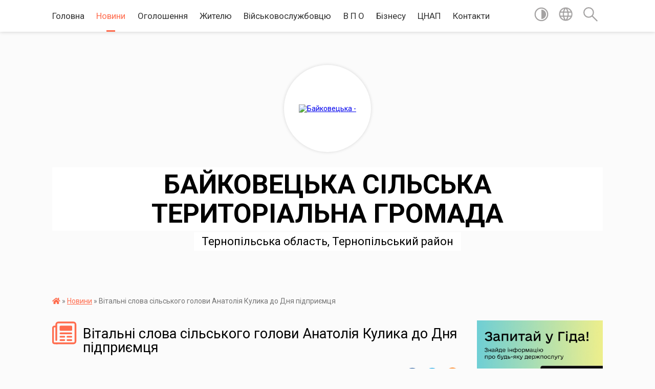

--- FILE ---
content_type: text/html; charset=UTF-8
request_url: https://bsr1653.gov.ua/news/1599329869/
body_size: 13153
content:
<!DOCTYPE html>
<html lang="uk">
<head>
	<!--[if IE]><meta http-equiv="X-UA-Compatible" content="IE=edge"><![endif]-->
	<meta charset="utf-8">
	<meta name="viewport" content="width=device-width, initial-scale=1">
	<!--[if IE]><script>
		document.createElement('header');
		document.createElement('nav');
		document.createElement('main');
		document.createElement('section');
		document.createElement('article');
		document.createElement('aside');
		document.createElement('footer');
		document.createElement('figure');
		document.createElement('figcaption');
	</script><![endif]-->
	<title>Вітальні слова сільського голови Анатолія Кулика до Дня підприємця | БАЙКОВЕЦЬКА  СІЛЬСЬКА ТЕРИТОРІАЛЬНА ГРОМАДА</title>
	<meta name="description" content=". . Шановні підприємці! 6 вересня &amp;ndash; Ваше свято! Мабуть, буде неправильно називати це свято професійним, адже Ви &amp;ndash; представники різних професій. Але усіх Вас об&amp;rsquo;єднує одне: майстерність своїх рук, свою творчість і свою мудр">
	<meta name="keywords" content="Вітальні, слова, сільського, голови, Анатолія, Кулика, до, Дня, підприємця, |, БАЙКОВЕЦЬКА, , СІЛЬСЬКА, ТЕРИТОРІАЛЬНА, ГРОМАДА">

	
		<meta property="og:image" content="https://rada.info/upload/users_files/04394846/e8e6e56e2b79bc673da1ddbe2b4f1dca.jpg">
	<meta property="og:image:width" content="1181">
	<meta property="og:image:height" content="789">
			<meta property="og:title" content="Вітальні слова сільського голови Анатолія Кулика до Дня підприємця">
				<meta property="og:type" content="article">
	<meta property="og:url" content="https://bsr1653.gov.ua/news/1599329869/">
		
		<link rel="apple-touch-icon" sizes="57x57" href="https://gromada.org.ua/apple-icon-57x57.png">
	<link rel="apple-touch-icon" sizes="60x60" href="https://gromada.org.ua/apple-icon-60x60.png">
	<link rel="apple-touch-icon" sizes="72x72" href="https://gromada.org.ua/apple-icon-72x72.png">
	<link rel="apple-touch-icon" sizes="76x76" href="https://gromada.org.ua/apple-icon-76x76.png">
	<link rel="apple-touch-icon" sizes="114x114" href="https://gromada.org.ua/apple-icon-114x114.png">
	<link rel="apple-touch-icon" sizes="120x120" href="https://gromada.org.ua/apple-icon-120x120.png">
	<link rel="apple-touch-icon" sizes="144x144" href="https://gromada.org.ua/apple-icon-144x144.png">
	<link rel="apple-touch-icon" sizes="152x152" href="https://gromada.org.ua/apple-icon-152x152.png">
	<link rel="apple-touch-icon" sizes="180x180" href="https://gromada.org.ua/apple-icon-180x180.png">
	<link rel="icon" type="image/png" sizes="192x192"  href="https://gromada.org.ua/android-icon-192x192.png">
	<link rel="icon" type="image/png" sizes="32x32" href="https://gromada.org.ua/favicon-32x32.png">
	<link rel="icon" type="image/png" sizes="96x96" href="https://gromada.org.ua/favicon-96x96.png">
	<link rel="icon" type="image/png" sizes="16x16" href="https://gromada.org.ua/favicon-16x16.png">
	<link rel="manifest" href="https://gromada.org.ua/manifest.json">
	<meta name="msapplication-TileColor" content="#ffffff">
	<meta name="msapplication-TileImage" content="https://gromada.org.ua/ms-icon-144x144.png">
	<meta name="theme-color" content="#ffffff">
	
	
		<meta name="robots" content="">
	
	<link href="https://fonts.googleapis.com/css?family=Merriweather:400i,700|Roboto:400,400i,700,700i&amp;subset=cyrillic-ext" rel="stylesheet">

    <link rel="preload" href="https://cdnjs.cloudflare.com/ajax/libs/font-awesome/5.9.0/css/all.min.css" as="style">
	<link rel="stylesheet" href="https://cdnjs.cloudflare.com/ajax/libs/font-awesome/5.9.0/css/all.min.css" integrity="sha512-q3eWabyZPc1XTCmF+8/LuE1ozpg5xxn7iO89yfSOd5/oKvyqLngoNGsx8jq92Y8eXJ/IRxQbEC+FGSYxtk2oiw==" crossorigin="anonymous" referrerpolicy="no-referrer" />
    
	<link rel="preload" href="//gromada.org.ua/themes/mac/css/styles_vip.css?v=2.32" as="style">
	<link rel="stylesheet" href="//gromada.org.ua/themes/mac/css/styles_vip.css?v=2.32">
	<link rel="stylesheet" href="//gromada.org.ua/themes/mac/css/267/theme_vip.css?v=1769670592">
	
		<!--[if lt IE 9]>
	<script src="https://oss.maxcdn.com/html5shiv/3.7.2/html5shiv.min.js"></script>
	<script src="https://oss.maxcdn.com/respond/1.4.2/respond.min.js"></script>
	<![endif]-->
	<!--[if gte IE 9]>
	<style type="text/css">
		.gradient { filter: none; }
	</style>
	<![endif]-->

</head>
<body class=" right">

	<a href="#top_menu" class="skip-link link" aria-label="Перейти до головного меню (Alt+1)" accesskey="1">Перейти до головного меню (Alt+1)</a>
	<a href="#left_menu" class="skip-link link" aria-label="Перейти до бічного меню (Alt+2)" accesskey="2">Перейти до бічного меню (Alt+2)</a>
    <a href="#main_content" class="skip-link link" aria-label="Перейти до головного вмісту (Alt+3)" accesskey="3">Перейти до текстового вмісту (Alt+3)</a>




	
	<section class="top_nav">
		<div class="wrap">
			<div class="row">
				<div class="grid-80">
					<nav class="main_menu" id="top_menu">
						<ul>
														<li class="">
								<a href="https://bsr1653.gov.ua/main/">Головна</a>
																							</li>
														<li class="active">
								<a href="https://bsr1653.gov.ua/news/">Новини</a>
																							</li>
														<li class="">
								<a href="https://bsr1653.gov.ua/more_news/">Оголошення</a>
																							</li>
														<li class="">
								<a href="https://bsr1653.gov.ua/zhitelju-09-46-03-13-11-2017/">Жителю</a>
																							</li>
														<li class="">
								<a href="https://bsr1653.gov.ua/vijskovosluzhbovcju-08-59-12-06-03-2024/">Військовослужбовцю</a>
																							</li>
														<li class="">
								<a href="https://bsr1653.gov.ua/vimusheno-peremischenim-osobam-15-38-56-02-03-2022/">В П О</a>
																							</li>
														<li class="">
								<a href="https://bsr1653.gov.ua/dlya-biznesu-14-32-39-13-01-2020/">Бізнесу</a>
																							</li>
														<li class=" has-sub">
								<a href="https://bsr1653.gov.ua/cnap-08-52-32-11-10-2019/">ЦНАП</a>
																<button onclick="return show_next_level(this);" aria-label="Показати підменю"></button>
																								<ul>
																		<li>
										<a href="https://bsr1653.gov.ua/poslugi-za-kategoriyami-12-18-49-01-11-2019/">ПОСЛУГИ ЗА КАТЕГОРІЯМИ</a>
																													</li>
																		<li>
										<a href="https://bsr1653.gov.ua/kontakti-ta-grafik-roboti-12-20-29-01-11-2019/">КОНТАКТИ ТА ГРАФІК РОБОТИ</a>
																													</li>
																		<li>
										<a href="https://bsr1653.gov.ua/dokumenti-12-20-51-01-11-2019/">ДОКУМЕНТИ</a>
																													</li>
																		<li>
										<a href="https://bsr1653.gov.ua/rekviziti-dlya-splati-10-59-46-28-02-2020/">РЕКВІЗИТИ СПЛАТИ</a>
																													</li>
																										</ul>
															</li>
														<li class=" has-sub">
								<a href="https://bsr1653.gov.ua/feedback/">Контакти</a>
																<button onclick="return show_next_level(this);" aria-label="Показати підменю"></button>
																								<ul>
																		<li>
										<a href="https://bsr1653.gov.ua/structure/">Картка громади</a>
																													</li>
																		<li>
										<a href="https://bsr1653.gov.ua/zvorotnij-zvyazok-14-30-18-21-01-2020/">Зворотній зв'язок</a>
																													</li>
																										</ul>
															</li>
													</ul>
					</nav>
					&nbsp;
					<button class="menu-button" id="open-button"><i class="fas fa-bars"></i> Меню сайту</button>
				</div>
				<div class="grid-20">
					<nav class="special_menu">
						<ul>
															<li class="alt_link"><a href="#" title="Версія для людей з вадами зору" onclick="return set_special('efd99eb18d855b550876d39e27847f6e65c4c950');"><img class="svg ico" src="//gromada.org.ua/themes/mac/img/ico/contrast_ico.svg"></a></li>
								<li class="translate_link"><a href="#" class="show_translate" title="Відкрити перекладач"><img class="svg ico" src="//gromada.org.ua/themes/mac/img/ico/world_ico.svg"></a></li>
								<li><a href="#" class="show_search" title="Відкрити поле для пошуку"><img class="svg ico" src="//gromada.org.ua/themes/mac/img/ico/search_ico.svg"></a></li>
													</ul>
					</nav>
					<form action="https://bsr1653.gov.ua/search/" class="search_form">
						<input type="text" name="q" value="" placeholder="Пошук..." aria-label="Введіть пошукову фразу" required>
						<button type="submit" name="search" value="y" aria-label="Здійснити пошук"><i class="fa fa-search"></i></button>
					</form>
					<div class="translate_block">
						<div id="google_translate_element"></div>
					</div>
				</div>
				<div class="clearfix"></div>
			</div>
		</div>
	</section>

	<header>
		<div class="wrap">
			<div class="logo">
				<a href="https://bsr1653.gov.ua/" id="logo" class="form_2">
					<img src="https://rada.info/upload/users_files/04394846/gerb/iC.png" alt="Байковецька - ">
				</a>
			</div>
			<div class="title">
				<div class="slogan_1">БАЙКОВЕЦЬКА  СІЛЬСЬКА ТЕРИТОРІАЛЬНА ГРОМАДА</div><br>
				<div class="slogan_2">Тернопільська область, Тернопільський район</div>
			</div>
		</div>
	</header>

	<div class="wrap">
				
		<section class="bread_crumbs">
		<div xmlns:v="http://rdf.data-vocabulary.org/#"><a href="https://bsr1653.gov.ua/" title="Головна сторінка"><i class="fas fa-home"></i></a> &raquo; <a href="https://bsr1653.gov.ua/news/" aria-current="page">Новини</a>  &raquo; <span>Вітальні слова сільського голови Анатолія Кулика до Дня підприємця</span></div>
	</section>
	
	<section class="center_block">
		<div class="row">
			<div class="grid-25 fr">
				<aside>
				
										<div class="diia_guide">
						<a href="https://guide.diia.gov.ua/" rel="nofollow" target="_blank"><img src="https://gromada.org.ua/upload/diia_guide.jpg" alt="Гуд державних послуг - банер"></a>
					</div>
									
					<div class="sidebar_title" id="left_menu">
						<img class="svg ico" src="//gromada.org.ua/themes/mac/img/ico/navigation_ico.svg"> Навігація
					</div>
					
					<nav class="sidebar_menu">
						<ul>
														<li class=" has-sub">
								<a href="https://bsr1653.gov.ua/obednana-gromada-10-07-18-23-09-2016/">Об'єднана громада</a>
																<button onclick="return show_next_level(this);" aria-label="Показати підменю"></button>
																								<ul>
																		<li class="">
										<a href="https://bsr1653.gov.ua/silskij-golova-11-12-40-06-04-2016/">Керівництво</a>
																													</li>
																		<li class="">
										<a href="https://bsr1653.gov.ua/vikonavchij-komitet-11-15-07-06-04-2016/">Виконавчий комітет</a>
																													</li>
																		<li class="">
										<a href="https://bsr1653.gov.ua/deputatskij-korpus-10-55-29-08-06-2017/">Депутатський корпус</a>
																													</li>
																		<li class="">
										<a href="https://bsr1653.gov.ua/doradchi-organi-radi-16-09-33-25-10-2023/">Дорадчі органи ради</a>
																													</li>
																		<li class="">
										<a href="https://bsr1653.gov.ua/strategichni-ta-programni-dokumenti-09-56-54-27-03-2023/">Програмні документи</a>
																													</li>
																		<li class=" has-sub">
										<a href="https://bsr1653.gov.ua/pasport-gromadi-11-12-16-06-04-2016/">Паспорт громади</a>
																				<button onclick="return show_next_level(this);" aria-label="Показати підменю"></button>
																														<ul>
																						<li><a href="https://bsr1653.gov.ua/vibachte-storinka-timchasovo-ne-pracjue-11-35-22-17-05-2023/">Вибачте сторінка тимчасово не працює</a></li>
																																</ul>
																			</li>
																		<li class="">
										<a href="https://bsr1653.gov.ua/struktura-silskoi-radi-16-49-02-19-03-2019/">Структура сільської ради</a>
																													</li>
																		<li class="">
										<a href="https://bsr1653.gov.ua/oficijna-simvolika-12-12-41-29-03-2023/">Офіційна символіка</a>
																													</li>
																		<li class="">
										<a href="https://bsr1653.gov.ua/sela-gromadi-15-28-18-19-02-2024/">Села громади</a>
																													</li>
																		<li class="">
										<a href="https://bsr1653.gov.ua/prirodni-ta-istorichni-pam’yatki-08-46-31-03-01-2024/">Природні та історичні пам’ятки</a>
																													</li>
																		<li class="">
										<a href="https://bsr1653.gov.ua/nashi-partneri-11-13-51-20-08-2020/">Наші партнери</a>
																													</li>
																										</ul>
															</li>
														<li class=" has-sub">
								<a href="javascript:;">Бюджет</a>
																<button onclick="return show_next_level(this);" aria-label="Показати підменю"></button>
																								<ul>
																		<li class="">
										<a href="https://bsr1653.gov.ua/bjudzhet-15-40-21-01-03-2017/">Бюджет ОТГ</a>
																													</li>
																		<li class="">
										<a href="https://bsr1653.gov.ua/bjudzhet-dlya-gromadyan-12-19-55-10-10-2018/">Бюджет для громадян</a>
																													</li>
																		<li class="">
										<a href="https://bsr1653.gov.ua/gromadskij-bjudzhet-12-19-29-10-10-2018/">Громадський бюджет</a>
																													</li>
																		<li class="">
										<a href="https://bsr1653.gov.ua/derzhavni-zakupivli-11-26-02-01-02-2019/">Державні закупівлі</a>
																													</li>
																		<li class="">
										<a href="https://bsr1653.gov.ua/publichni-zakupivli-12-00-01-03-03-2023/">Публічні закупівлі</a>
																													</li>
																		<li class="">
										<a href="https://bsr1653.gov.ua/eservisi-16-30-47-20-03-2019/">Е-СЕРВІСИ</a>
																													</li>
																		<li class="">
										<a href="https://bsr1653.gov.ua/perelik-golovnih-rozporyadnikiv-16-38-36-16-07-2021/">ПЕРЕЛІК РОЗПОРЯДНИКІВ МІСЦЕВОГО БЮДЖЕТУ</a>
																													</li>
																		<li class="">
										<a href="https://bsr1653.gov.ua/publichni-investicii-08-48-50-19-12-2025/">Публічні інвестиції</a>
																													</li>
																										</ul>
															</li>
														<li class="">
								<a href="https://bsr1653.gov.ua/docs/">Документи</a>
																							</li>
														<li class=" has-sub">
								<a href="javascript:;">Довідник</a>
																<button onclick="return show_next_level(this);" aria-label="Показати підменю"></button>
																								<ul>
																		<li class=" has-sub">
										<a href="javascript:;">Виконавчі органи</a>
																				<button onclick="return show_next_level(this);" aria-label="Показати підменю"></button>
																														<ul>
																						<li><a href="https://bsr1653.gov.ua/viddil-buhgalterskogo-obliku-i-zvitnosti-10-12-10-23-04-2024/">Відділ бухгалтерського обліку і звітності</a></li>
																						<li><a href="https://bsr1653.gov.ua/viddil-zagalnoinformacijnogo-zabezpechennya-09-58-46-23-04-2024/">Відділ загально-інформаційного забезпечення</a></li>
																						<li><a href="https://bsr1653.gov.ua/viddil-zemelnih-vidnosin-10-04-34-23-04-2024/">Відділ земельних відносин</a></li>
																						<li><a href="https://bsr1653.gov.ua/viddil-kulturi-molodi-ta-sportu-10-10-49-23-04-2024/">Відділ культури, молоді та спорту</a></li>
																						<li><a href="https://bsr1653.gov.ua/viddil-vedennya-vijskovogo-obliku-ta-z-pitan-civilnogo-zahistu-10-09-56-23-04-2024/">Відділ ведення військового обліку  та з питань цивільного захисту</a></li>
																						<li><a href="https://bsr1653.gov.ua/viddil-juridichnoi-ta-kadrovoi-roboti-10-09-17-23-04-2024/">Відділ юридичної та кадрової роботи</a></li>
																						<li><a href="https://bsr1653.gov.ua/viddil-mistobuduvannya-ta-arhitekturi-10-00-40-23-04-2024/">Відділ містобудування та архітектури</a></li>
																						<li><a href="https://bsr1653.gov.ua/viddil-kapitalnogo-budivnictva-ta-zhitlovokomunalnogo-gospodarstva-16-07-14-04-01-2024/">Відділ житлово-комунального господарства, танспорту та будівництва</a></li>
																						<li><a href="https://bsr1653.gov.ua/cnap-11-21-53-23-04-2024/">Центр надання адміністративних послуг</a></li>
																						<li><a href="https://bsr1653.gov.ua/viddil-derzhavnoi-reestracii-16-05-39-04-01-2024/">Відділ державної реєстрації</a></li>
																						<li><a href="https://bsr1653.gov.ua/sektor-socialnogo-zahistu-naselennya-15-07-50-04-01-2024/">Відділ соціального захисту населення та ветеранської політики</a></li>
																						<li><a href="https://bsr1653.gov.ua/viddil-ekonomichnogo-rozvitku-ta-investicij-16-31-41-04-01-2024/">Сектор економічного розвитку та інвестицій</a></li>
																						<li><a href="https://bsr1653.gov.ua/finansovij-viddil-09-57-41-23-04-2024/">Фінансовий відділ</a></li>
																						<li><a href="https://bsr1653.gov.ua/viddil-osviti-12-16-50-04-01-2024/">Відділ освіти</a></li>
																						<li><a href="https://bsr1653.gov.ua/sluzhba-u-spravah-ditej-14-54-01-04-01-2024/">Служба у справах дітей</a></li>
																						<li><a href="https://bsr1653.gov.ua/sektor-promocii-12-02-26-30-09-2024/">Сектор промоції</a></li>
																																</ul>
																			</li>
																		<li class="">
										<a href="https://bsr1653.gov.ua/komunalni-pidpriemstva-11-19-42-06-04-2016/">Комунальне підприємство «Байковецьке»</a>
																													</li>
																		<li class="">
										<a href="https://bsr1653.gov.ua/knp-centr-pervinnoi-medikosanitarnoi-dopomogi-12-10-12-28-02-2024/">КНП «Центр первинної медико-санітарної допомоги»</a>
																													</li>
																		<li class=" has-sub">
										<a href="https://bsr1653.gov.ua/centr-socialnih-sluzhb-dlya-sim’i-ditej-ta-molodi-bajkoveckoi-silskoi-radi-11-29-41-06-04-2016/">Центр надання соціальних послуг</a>
																				<button onclick="return show_next_level(this);" aria-label="Показати підменю"></button>
																														<ul>
																						<li><a href="https://bsr1653.gov.ua/zvitnist-09-46-33-17-01-2017/">Звітність</a></li>
																																</ul>
																			</li>
																		<li class=" has-sub">
										<a href="https://bsr1653.gov.ua/viddil-osviti-15-13-55-19-09-2016/">Освітні заклади</a>
																				<button onclick="return show_next_level(this);" aria-label="Показати підменю"></button>
																														<ul>
																						<li><a href="https://bsr1653.gov.ua/publichni-zakupivli-15-15-42-09-03-2021/">Публічні закупівлі</a></li>
																						<li><a href="https://bsr1653.gov.ua/ochischennya-vladi-10-55-53-13-01-2021/">Очищення влади</a></li>
																																</ul>
																			</li>
																		<li class="">
										<a href="https://bsr1653.gov.ua/zakladi-kulturi-10-22-39-29-02-2024/">Заклади культури</a>
																													</li>
																		<li class="">
										<a href="https://bsr1653.gov.ua/biblioteki-08-48-44-29-02-2024/">Бібліотеки</a>
																													</li>
																										</ul>
															</li>
														<li class=" has-sub">
								<a href="javascript:;">Адресний реєстр та містобудівні умови й обмеження</a>
																<button onclick="return show_next_level(this);" aria-label="Показати підменю"></button>
																								<ul>
																		<li class="">
										<a href="https://bsr1653.gov.ua/informaciya-timchasovo-nedostupna-16-43-27-19-05-2022/">Інформація тимчасово недоступна</a>
																													</li>
																										</ul>
															</li>
														<li class="">
								<a href="https://bsr1653.gov.ua/obekti-komunalnoi-vlasnosti-14-58-42-09-11-2022/">Об'єкти комунальної власності</a>
																							</li>
														<li class=" has-sub">
								<a href="javascript:;">Регуляторна політика</a>
																<button onclick="return show_next_level(this);" aria-label="Показати підменю"></button>
																								<ul>
																		<li class="">
										<a href="https://bsr1653.gov.ua/zvit-silskogo-golovi-schodo-zdijsnennya-derzhavnoi-regulyatornoi-politiki-vikonavchimi-organami-bajkoveckoi-silskoi-radi-16-09-59-09-04-2019/">Звіт сільського голови  щодо здійснення державної регуляторної політики  виконавчими органами Байковецької сільської ради</a>
																													</li>
																		<li class="">
										<a href="https://bsr1653.gov.ua/zviti-ta-vidstezhuvannya-13-58-51-15-02-2017/">Звіти та відстеження результативності регуляторних актів</a>
																													</li>
																		<li class="">
										<a href="https://bsr1653.gov.ua/regulyatorni-akti-11-30-20-06-04-2016/">Реєстр діючих регуляторних актів</a>
																													</li>
																		<li class="">
										<a href="https://bsr1653.gov.ua/analiz-regulyatornogo-vplivu-11-30-37-06-04-2016/">Аналіз регуляторного впливу</a>
																													</li>
																		<li class="">
										<a href="https://bsr1653.gov.ua/povidomlennya-11-30-47-06-04-2016/">Повідомлення про оприлюднення проекту регуляторного акта</a>
																													</li>
																		<li class="">
										<a href="https://bsr1653.gov.ua/zrazki-dokumentiv-15-48-48-21-08-2017/">Зразки документів</a>
																													</li>
																		<li class="">
										<a href="https://bsr1653.gov.ua/plan-diyalnosti-z-pidgotovki-proektiv-regulyatornih-aktiv-15-19-17-04-12-2017/">План діяльності з підготовки  проектів регуляторних  актів</a>
																													</li>
																										</ul>
															</li>
														<li class=" has-sub">
								<a href="https://bsr1653.gov.ua/publichna-informaciya-11-31-03-06-04-2016/">Доступ до публічної інформації</a>
																<button onclick="return show_next_level(this);" aria-label="Показати підменю"></button>
																								<ul>
																		<li class="">
										<a href="https://bsr1653.gov.ua/reestr-kolektivnih-dogovoriv-16-34-31-07-10-2020/">РЕЄСТР галузевих (міжгалузевих),  територіальних угод, колективних договорів, змін і доповнень до них</a>
																													</li>
																		<li class="">
										<a href="https://bsr1653.gov.ua/vidkriti-dani-08-25-50-22-07-2019/">Відкриті дані</a>
																													</li>
																										</ul>
															</li>
														<li class=" has-sub">
								<a href="javascript:;">Містобудівна документація</a>
																<button onclick="return show_next_level(this);" aria-label="Показати підменю"></button>
																								<ul>
																		<li class="">
										<a href="https://bsr1653.gov.ua/mistobudivnij-monitoring-17-08-21-16-12-2025/">Містобудівний моніторинг</a>
																													</li>
																		<li class="">
										<a href="https://bsr1653.gov.ua/kompleksnij-plan-prostorovogo-rozvitku-teritorii-bajkoveckoi-silskoi-teritorialnoi-gromadi-15-31-44-25-09-2025/">Комплексний план просторового розвитку території Байковецької сільської територіальної громади</a>
																													</li>
																		<li class=" has-sub">
										<a href="javascript:;">ГРОМАДСЬКІ СЛУХАННЯ</a>
																				<button onclick="return show_next_level(this);" aria-label="Показати підменю"></button>
																														<ul>
																						<li><a href="https://bsr1653.gov.ua/informaciya-timchasovo-nedostupna-16-41-50-19-05-2022/">ГРОМАДСЬКІ СЛУХАННЯ</a></li>
																																</ul>
																			</li>
																										</ul>
															</li>
														<li class="">
								<a href="https://bsr1653.gov.ua/ochischennya-vladi-11-36-55-06-04-2016/">Очищення влади</a>
																							</li>
														<li class=" has-sub">
								<a href="javascript:;">Запобігання проявам корупції</a>
																<button onclick="return show_next_level(this);" aria-label="Показати підменю"></button>
																								<ul>
																		<li class="">
										<a href="https://bsr1653.gov.ua/informaciya-timchasovo-nedostupna-09-07-27-06-12-2023/">Інформація тимчасово недоступна</a>
																													</li>
																										</ul>
															</li>
														<li class="">
								<a href="https://bsr1653.gov.ua/metodologichne-ta-metodichne-zabezpechennya-zahodiv-vijskovogo-obliku-14-07-39-01-10-2025/">Методологічне та методичне забезпечення заходів військового обліку</a>
																							</li>
														<li class="">
								<a href="https://bsr1653.gov.ua/dii-naselennya-v-razi-viniknennya-nadzvichajnih-situacij-11-40-11-29-03-2017/">Цивільний захист</a>
																							</li>
														<li class="">
								<a href="https://bsr1653.gov.ua/diyalnist-1523947076/">Захист прав споживачів</a>
																							</li>
														<li class="">
								<a href="https://bsr1653.gov.ua/derzhavni-ustanovi-informujut-14-35-42-10-11-2017/">Державні установи інформують</a>
																							</li>
														<li class=" has-sub">
								<a href="javascript:;">НАШІ БАНЕРИ</a>
																<button onclick="return show_next_level(this);" aria-label="Показати підменю"></button>
																								<ul>
																		<li class="">
										<a href="https://bsr1653.gov.ua/1-16-20-53-26-09-2024/">НАШІ БАНЕРИ</a>
																													</li>
																		<li class="">
										<a href="https://bsr1653.gov.ua/rishennya-ta-proekti-rishen-vikonavchogo-komitetu-14-51-44-13-03-2017/">Проекти рішень виконавчого комітету</a>
																													</li>
																		<li class="">
										<a href="https://bsr1653.gov.ua/rishennya-vikonavchogo-komitetu-15-06-25-13-03-2017/">Рішення виконавчого комітету</a>
																													</li>
																										</ul>
															</li>
													</ul>
						
												
					</nav>

											<div class="sidebar_title"><img class="svg ico" src="//gromada.org.ua/themes/mac/img/ico/petition_ico.svg"> Публічні закупівлі</div>	
<div class="petition_block">

		<p><a href="https://bsr1653.gov.ua/prozorro/" title="Прозорро - публічні закупівлі"><img src="//gromada.org.ua/themes/mac/img/prozorro_logo.png?v=2025" alt="Банер Прозорро"></a></p>
	
		<p><a href="https://bsr1653.gov.ua/openbudget/" title="Відкритий бюджет - структура річного бюджету громади"><img src="//gromada.org.ua/themes/mac/img/openbudget_logo.png?v=2025" alt="OpenBudget - логотип"></a></p>
	
		<p><a href="https://bsr1653.gov.ua/plans/" title="Плани публічних закупівель"><img src="//gromada.org.ua/themes/mac/img/plans_logo.png?v=2025" alt="Плани публічних закупівель"></a></p>
	
</div>									
											<div class="sidebar_title"><img class="svg ico" src="//gromada.org.ua/themes/mac/img/ico/petition_ico.svg"> Особистий кабінет користувача</div>

<div class="petition_block">

		<div class="alert alert-warning">
		Ви не авторизовані. Для того, щоб мати змогу створювати або підтримувати петиції<br>
		<a href="#auth_petition" class="open-popup add_petition btn btn-yellow btn-small btn-block" style="margin-top: 10px;"><i class="fa fa-user"></i> авторизуйтесь</a>
	</div>
		
			<h2 style="margin: 30px 0;">Система петицій</h2>
		
					<div class="none_petition">Немає петицій, за які можна голосувати</div>
							<p style="margin-bottom: 10px;"><a href="https://bsr1653.gov.ua/all_petitions/" class="btn btn-grey btn-small btn-block"><i class="fas fa-clipboard-list"></i> Всі петиції (8)</a></p>
				
		
	
</div>
					
											<div class="sidebar_title">Черга в садочок</div>
						<div class="records_block">
							<p><a href="https://bsr1653.gov.ua/queue/" class="btn btn-large btn-block btn-yellow"><i class="fas fa-child"></i> Подати документи</a></p>
							<p><a href="https://bsr1653.gov.ua/queue_search/" class="btn btn-small btn-grey"><i class="fas fa-search"></i> Перевірити стан заявки</a></p>
						</div>
					
											<div class="sidebar_title">
	<img class="svg ico" src="//gromada.org.ua/themes/mac/img/ico/appeal_ico.svg"> Звернення до посадовця
</div>

<div class="appeals_block">

	
		
		<div class="row sidebar_persons">
						<div class="grid-30">
				<div class="one_sidebar_person">
					<div class="img"><a href="https://bsr1653.gov.ua/persons/870/"><img src="https://rada.info/upload/users_files/04394846/deputats/1-0007.jpg" alt="Гуль Володимир Миколайович - Староста"></a></div>
					<div class="title"><a href="https://bsr1653.gov.ua/persons/870/">Гуль Володимир Миколайович</a></div>
				</div>
			</div>
						<div class="grid-30">
				<div class="one_sidebar_person">
					<div class="img"><a href="https://bsr1653.gov.ua/persons/871/"><img src="https://rada.info/upload/users_files/04394846/deputats/1-0010.jpg" alt="Каліщук Роман Антонович - Староста"></a></div>
					<div class="title"><a href="https://bsr1653.gov.ua/persons/871/">Каліщук Роман Антонович</a></div>
				</div>
			</div>
						<div class="grid-30">
				<div class="one_sidebar_person">
					<div class="img"><a href="https://bsr1653.gov.ua/persons/872/"><img src="https://rada.info/upload/users_files/04394846/deputats/Рудий-Ярослав-Тарасович.jpg" alt="Рудий Ярослав Тарасович - Староста"></a></div>
					<div class="title"><a href="https://bsr1653.gov.ua/persons/872/">Рудий Ярослав Тарасович</a></div>
				</div>
			</div>
						<div class="grid-30">
				<div class="one_sidebar_person">
					<div class="img"><a href="https://bsr1653.gov.ua/persons/873/"><img src="https://rada.info/upload/users_files/04394846/deputats/IMG_20251002_115306.jpg" alt="Гоч Ярослав Петрович - Староста"></a></div>
					<div class="title"><a href="https://bsr1653.gov.ua/persons/873/">Гоч Ярослав Петрович</a></div>
				</div>
			</div>
						<div class="grid-30">
				<div class="one_sidebar_person">
					<div class="img"><a href="https://bsr1653.gov.ua/persons/874/"><img src="https://rada.info/upload/users_files/04394846/deputats/Сандлак-Володимир-Михайлович.jpg" alt="Сандлак Володимир Михайлович - Староста"></a></div>
					<div class="title"><a href="https://bsr1653.gov.ua/persons/874/">Сандлак Володимир Михайлович</a></div>
				</div>
			</div>
						<div class="clearfix"></div>
		</div>

						
				<p class="center appeal_cabinet"><a href="#auth_person" class="alert-link open-popup"><i class="fas fa-unlock-alt"></i> Кабінет посадової особи</a></p>
			
	
</div>					
					
										<div id="banner_block">

						<p><a rel="nofollow" href="https://bsr1653.gov.ua/search/?q=%D0%9A%D0%BE%D0%BD%D0%BA%D1%83%D1%80%D1%81+%D0%BD%D0%B0+%D0%B7%D0%B0%D0%BC%D1%96%D1%89%D0%B5%D0%BD%D0%BD%D1%8F+%D0%B2%D0%B0%D0%BA%D0%B0%D0%BD%D1%82%D0%BD%D0%B8%D1%85+%D0%BF%D0%BE%D1%81%D0%B0%D0%B4&amp;search=y" target="_blank"><img alt="Конкурс на заміщення вакантних посад" src="https://rada.info/upload/users_files/04394846/9e0a8be48016e3fc357fe9cd3814faee.jpg" style="width: 300px; height: 169px;" /></a></p>

<p><a rel="nofollow" href="https://bsr1653.gov.ua/zvorotnij-zvyazok-14-30-18-21-01-2020/" target="_blank"><img alt="Фото без опису" src="https://rada.info/upload/users_files/04394846/c382de4a53015482893bcf83abc25d6a.png" style="width: 300px; height: 92px;" /></a></p>

<p><a rel="nofollow" href="https://e-dem.ua/6125280600" target="_blank"><img alt="Фото без опису" src="https://rada.info/upload/users_files/04394846/5825fcb3688aec338ceb664b6bccb909.jpg" style="width: 940px; height: 1062px;" /></a></p>

<p><a rel="nofollow" href="https://www.dilovamova.com/" target="_blank"><img alt="Календар свят України. Мова ділового спілкування" src="https://www.dilovamova.com/images/wpi.cache/informer/informer_200_02.png" style="border-width: 0px; border-style: solid; width: 200px; height: 250px;" title="Календар свят України. Мова ділового спілкування" /></a></p>

<p><a rel="nofollow" href="https://bsr1653.gov.ua/3-14-03-40-07-11-2019/">S83</a></p>
						<div class="clearfix"></div>

						
						<div class="clearfix"></div>

					</div>
				
				</aside>
			</div>
			<div class="grid-75">

				<main id="main_content">

																		<h1><img class="svg ico" src="//gromada.org.ua/themes/mac/img/ico/news_ico.svg"> Вітальні слова сільського голови Анатолія Кулика до Дня підприємця</h1>


<div class="row ">
	<div class="grid-30 one_news_date">
		Дата: <span>05.09.2020 21:13</span>
	</div>
	<div class="grid-30 one_news_count">
		Кількість переглядів: <span>739</span>
	</div>
		<div class="grid-30 one_news_socials">
		<button class="social_share" data-type="fb"><img src="//gromada.org.ua/themes/mac/img/share/fb.png"></button>
		<button class="social_share" data-type="tw"><img src="//gromada.org.ua/themes/mac/img/share/tw.png"></button>
		<button class="print_btn" onclick="window.print();"><img src="//gromada.org.ua/themes/mac/img/share/print.png"></button>
	</div>
		<div class="clearfix"></div>
</div>

<hr>

<p><img alt="Фото без опису"  alt="" src="https://rada.info/upload/users_files/04394846/e8e6e56e2b79bc673da1ddbe2b4f1dca.jpg" style="width: 1181px; height: 789px;" /></p>

<p><span style="font-size:22px;"><span style="font-family:Times New Roman,Times,serif;">Шановні підприємці! 6 вересня &ndash; Ваше свято! Мабуть, буде неправильно називати це свято професійним, адже Ви &ndash; представники різних професій. Але усіх Вас об&rsquo;єднує одне: майстерність своїх рук, свою творчість і свою мудрість Ви вмієте перетворити на благо. На благо для себе, для своїх сімей і, безумовно, для держави. </span></span></p>

<p><span style="font-size:22px;"><span style="font-family:Times New Roman,Times,serif;">6 вересня &ndash; свято ділових, ініціативних, рішучих і сміливих людей. Адже завдяки Вам наповнюються бюджети різних рівнів, створюються робочі місця, зрештою, завдяки Вам прогрес не стоїть на місці. Велике спасибі Вам за це.</span></span></p>

<p><span style="font-size:22px;"><span style="font-family:Times New Roman,Times,serif;">Зараз на території Байковецької громади функціонує більше 700 суб&rsquo;єктів підприємництва. Й усім хочеться побажати стабільного нарощування кількості товарів і послуг, стабільного нарощування прибутків.</span></span></p>

<p><span style="font-size:22px;"><span style="font-family:Times New Roman,Times,serif;">Ми розуміємо, що у наш час середній і малий бізнес &ndash; це локомотив розвитку суспільства, індикатор добробуту населення, гарант демократії. Адже саме підприємці йдуть у перших лавах захисників прав і свобод, саме вони були стержнем перемоги Революції гідності і саме вони стали першими волонтерами і підтримали українську армію, коли в Україну вдерлися російські найманці. </span></span></p>

<p><span style="font-size:22px;"><span style="font-family:Times New Roman,Times,serif;">Також хочемо висловити Вам, шановні підприємці, щиру подяку за Вашу активну підтримку вразливих категорій населення під час пандемії коронавірусу. </span></span></p>

<p><span style="font-size:22px;"><span style="font-family:Times New Roman,Times,serif;">Хай усе у Вас буде добре! Будьте здорові, будьте щасливі, будьте багаті! </span></span></p>

<p><span style="font-size:22px;"><span style="font-family:Times New Roman,Times,serif;">І нехай Вас береже Бог!</span></span></p>

<p>&nbsp;</p>

<p><span style="font-size:22px;"><span style="font-family:Times New Roman,Times,serif;">З повагою &ndash; </span></span></p>

<p><span style="font-size:22px;"><span style="font-family:Times New Roman,Times,serif;">Байковецький сільський голова &nbsp;&nbsp;&nbsp;&nbsp;&nbsp;&nbsp;&nbsp;&nbsp;&nbsp;&nbsp;&nbsp;&nbsp;&nbsp;&nbsp;&nbsp;&nbsp;&nbsp;&nbsp;&nbsp;&nbsp;&nbsp;&nbsp;&nbsp;&nbsp;&nbsp;&nbsp;&nbsp;&nbsp;&nbsp;&nbsp;&nbsp;&nbsp;&nbsp;&nbsp;&nbsp;&nbsp;&nbsp;&nbsp;&nbsp;&nbsp; &nbsp;&nbsp;&nbsp;&nbsp;Анатолій Кулик</span></span></p>
<div class="clearfix"></div>

<hr>



<p><a href="https://bsr1653.gov.ua/news/" class="btn btn-grey">&laquo; повернутися</a></p>											
				</main>
				
			</div>
			<div class="clearfix"></div>
		</div>
	</section>

	<footer>

		<div class="other_projects">
			<a href="https://gromada.org.ua/" target="_blank" rel="nofollow"><img src="https://rada.info/upload/footer_banner/b_gromada_new.png" alt="Веб-сайти для громад України - GROMADA.ORG.UA"></a>
			<a href="https://rda.org.ua/" target="_blank" rel="nofollow"><img src="https://rada.info/upload/footer_banner/b_rda_new.png" alt="Веб-сайти для районних державних адміністрацій України - RDA.ORG.UA"></a>
			<a href="https://rayrada.org.ua/" target="_blank" rel="nofollow"><img src="https://rada.info/upload/footer_banner/b_rayrada_new.png" alt="Веб-сайти для районних рад України - RAYRADA.ORG.UA"></a>
			<a href="https://osv.org.ua/" target="_blank" rel="nofollow"><img src="https://rada.info/upload/footer_banner/b_osvita_new.png?v=1" alt="Веб-сайти для відділів освіти та освітніх закладів - OSV.ORG.UA"></a>
			<a href="https://gromada.online/" target="_blank" rel="nofollow"><img src="https://rada.info/upload/footer_banner/b_other_new.png" alt="Розробка офіційних сайтів державним організаціям"></a>
		</div>
		
		<div class="row">
			<div class="grid-40 socials">
				<p>
					<a href="https://gromada.org.ua/rss/267/" rel="nofollow" target="_blank" title="RSS-стрічка громади"><i class="fas fa-rss"></i></a>
										<a href="https://bsr1653.gov.ua/feedback/#chat_bot" title="Наша громада в смартфоні"><i class="fas fa-robot"></i></a>
										<i class="fab fa-twitter"></i>					<a href="https://www.instagram.com/baikovetska_hromada" rel="nofollow" target="_blank" title="Сторінка Instagram"><i class="fab fa-instagram"></i></a>					<a href="https://www.facebook.com/baykivtsi" rel="nofollow" target="_blank" title="Ми у Фейсбук"><i class="fab fa-facebook-f"></i></a>					<a href="https://www.youtube.com/channel/UCD1FXBbpUYYLom08IGHSCtA?view_as=subscriber" rel="nofollow" target="_blank" title="Канал на Youtube"><i class="fab fa-youtube"></i></a>					<a href="https://t.me/+thN8HL_AERRiYTQy" rel="nofollow" target="_blank" title="Наш телеграм-канал"><i class="fab fa-telegram"></i></a>					<a href="https://bsr1653.gov.ua/sitemap/" title="Мапа сайту"><i class="fas fa-sitemap"></i></a>
				</p>
				<p class="copyright">Байковецька громада - 2016-2026 &copy; Весь контент доступний за ліцензією <a href="https://creativecommons.org/licenses/by/4.0/deed.uk" target="_blank" rel="nofollow">Creative Commons Attribution 4.0 International License</a>, якщо не зазначено інше.</p>
			</div>
			<div class="grid-20 developers">
				<a href="https://vlada.ua/" rel="nofollow" target="_blank" title="Розроблено на платформі Vlada.UA"><img src="//gromada.org.ua/themes/mac/img/vlada_online.svg?v=ua" class="svg"></a><br>
				<span>офіційні сайти &laquo;під ключ&raquo;</span><br>
				для органів державної влади
			</div>
			<div class="grid-40 admin_auth_block">
								<p><a href="#auth_block" class="open-popup" title="Вхід в адмін-панель сайту"><i class="fa fa-lock"></i></a></p>
				<p class="sec"><a href="#auth_block" class="open-popup">Вхід для адміністратора</a></p>
							</div>
			<div class="clearfix"></div>
		</div>

	</footer>

	</div>

		
	




<script type="text/javascript" src="//gromada.org.ua/themes/mac/js/jquery-3.6.0.min.js"></script>
<script type="text/javascript" src="//gromada.org.ua/themes/mac/js/jquery-migrate-3.3.2.min.js"></script>
<script type="text/javascript" src="//gromada.org.ua/themes/mac/js/icheck.min.js"></script>
<script type="text/javascript" src="//gromada.org.ua/themes/mac/js/superfish.min.js?v=2"></script>



<script type="text/javascript" src="//gromada.org.ua/themes/mac/js/functions_unpack.js?v=2.32"></script>
<script type="text/javascript" src="//gromada.org.ua/themes/mac/js/hoverIntent.js"></script>
<script type="text/javascript" src="//gromada.org.ua/themes/mac/js/jquery.magnific-popup.min.js"></script>
<script type="text/javascript" src="//gromada.org.ua/themes/mac/js/jquery.mask.min.js"></script>


	

<script type="text/javascript" src="//translate.google.com/translate_a/element.js?cb=googleTranslateElementInit"></script>
<script type="text/javascript">
	function googleTranslateElementInit() {
		new google.translate.TranslateElement({
			pageLanguage: 'uk',
			includedLanguages: 'de,en,es,fr,pl,hu,bg,ro,da,lt',
			layout: google.translate.TranslateElement.InlineLayout.SIMPLE,
			gaTrack: true,
			gaId: 'UA-71656986-1'
		}, 'google_translate_element');
	}
</script>

<script>
  (function(i,s,o,g,r,a,m){i["GoogleAnalyticsObject"]=r;i[r]=i[r]||function(){
  (i[r].q=i[r].q||[]).push(arguments)},i[r].l=1*new Date();a=s.createElement(o),
  m=s.getElementsByTagName(o)[0];a.async=1;a.src=g;m.parentNode.insertBefore(a,m)
  })(window,document,"script","//www.google-analytics.com/analytics.js","ga");

  ga("create", "UA-71656986-1", "auto");
  ga("send", "pageview");

</script>

<script async
src="https://www.googletagmanager.com/gtag/js?id=UA-71656986-2"></script>
<script>
   window.dataLayer = window.dataLayer || [];
   function gtag(){dataLayer.push(arguments);}
   gtag("js", new Date());

   gtag("config", "UA-71656986-2");
</script>





<div style="display: none;">
								<div id="get_gromada_ban" class="dialog-popup s">

	<div class="logo"><img src="//gromada.org.ua/themes/mac/img/logo.svg" class="svg"></div>
    <h4>Код для вставки на сайт</h4>
	
    <div class="form-group">
        <img src="//gromada.org.ua/gromada_orgua_88x31.png">
    </div>
    <div class="form-group">
        <textarea id="informer_area" class="form-control"><a href="https://gromada.org.ua/" target="_blank"><img src="https://gromada.org.ua/gromada_orgua_88x31.png" alt="Gromada.org.ua - веб сайти діючих громад України" /></a></textarea>
    </div>
	
</div>			<div id="auth_block" class="dialog-popup s">

	<div class="logo"><img src="//gromada.org.ua/themes/mac/img/logo.svg" class="svg"></div>
    <h4>Вхід для адміністратора</h4>
    <form action="//gromada.org.ua/n/actions/" method="post">

		
        
        <div class="form-group">
            <label class="control-label" for="login">Логін: <span>*</span></label>
            <input type="text" class="form-control" name="login" id="login" value="" required>
        </div>
        <div class="form-group">
            <label class="control-label" for="password">Пароль: <span>*</span></label>
            <input type="password" class="form-control" name="password" id="password" value="" required>
        </div>
        <div class="form-group center">
            <input type="hidden" name="object_id" value="267">
			<input type="hidden" name="back_url" value="https://bsr1653.gov.ua/news/1599329869/">
			
            <button type="submit" class="btn btn-yellow" name="pAction" value="login_as_admin_temp">Авторизуватись</button>
        </div>

    </form>

</div>


			
						
									<div id="add_appeal" class="dialog-popup m">

	<div class="logo"><img src="//gromada.org.ua/themes/mac/img/logo.svg" class="svg"></div>
    <h4>Форма подання електронного звернення</h4>

	
    
    <form action="//gromada.org.ua/n/actions/" method="post" enctype="multipart/form-data">

        <div class="alert alert-info">
            <div class="row">
                <div class="grid-30">
                    <img src="" id="add_appeal_photo">
                </div>
                <div class="grid-70">
                    <div id="add_appeal_title"></div>
                    <div id="add_appeal_posada"></div>
                    <div id="add_appeal_details"></div>
                </div>
                <div class="clearfix"></div>
            </div>
        </div>

        <div class="row">
            <div class="grid-100">
                <div class="form-group">
                    <label for="add_appeal_name" class="control-label">Ваше прізвище, ім'я та по батькові: <span>*</span></label>
                    <input type="text" class="form-control" id="add_appeal_name" name="name" value="" required>
                </div>
            </div>
            <div class="grid-50">
                <div class="form-group">
                    <label for="add_appeal_email" class="control-label">Email: <span>*</span></label>
                    <input type="email" class="form-control" id="add_appeal_email" name="email" value="" required>
                </div>
            </div>
            <div class="grid-50">
                <div class="form-group">
                    <label for="add_appeal_phone" class="control-label">Контактний телефон:</label>
                    <input type="tel" class="form-control" id="add_appeal_phone" name="phone" value="">
                </div>
            </div>
            <div class="grid-100">
                <div class="form-group">
                    <label for="add_appeal_adress" class="control-label">Адреса проживання: <span>*</span></label>
                    <textarea class="form-control" id="add_appeal_adress" name="adress" required></textarea>
                </div>
            </div>
            <div class="clearfix"></div>
        </div>

        <hr>

        <div class="row">
            <div class="grid-100">
                <div class="form-group">
                    <label for="add_appeal_text" class="control-label">Текст звернення: <span>*</span></label>
                    <textarea rows="7" class="form-control" id="add_appeal_text" name="text" required></textarea>
                </div>
            </div>
            <div class="grid-100">
                <div class="form-group">
                    <label>
                        <input type="checkbox" name="public" value="y">
                        Публічне звернення (відображатиметься на сайті)
                    </label>
                </div>
            </div>
            <div class="grid-100">
                <div class="form-group">
                    <label>
                        <input type="checkbox" name="confirmed" value="y" required>
                        надаю згоду на обробку персональних даних
                    </label>
                </div>
            </div>
            <div class="clearfix"></div>
        </div>

        <div class="form-group center">
            <input type="hidden" name="deputat_id" id="add_appeal_id" value="">
			<input type="hidden" name="back_url" value="https://bsr1653.gov.ua/news/1599329869/">
			
            <button type="submit" name="pAction" value="add_appeal_from_vip" class="btn btn-yellow">Подати звернення</button>
        </div>

    </form>

</div>


		
										<div id="auth_person" class="dialog-popup s">

	<div class="logo"><img src="//gromada.org.ua/themes/mac/img/logo.svg" class="svg"></div>
    <h4>Авторизація в системі електронних звернень</h4>
    <form action="//gromada.org.ua/n/actions/" method="post">

		
        
        <div class="form-group">
            <label class="control-label" for="person_login">Email посадової особи: <span>*</span></label>
            <input type="email" class="form-control" name="person_login" id="person_login" value="" autocomplete="off" required>
        </div>
        <div class="form-group">
            <label class="control-label" for="person_password">Пароль: <span>*</span> <small>(надає адміністратор сайту)</small></label>
            <input type="password" class="form-control" name="person_password" id="person_password" value="" autocomplete="off" required>
        </div>
        <div class="form-group center">
            <input type="hidden" name="object_id" value="267">
			<input type="hidden" name="back_url" value="https://bsr1653.gov.ua/news/1599329869/">
			
            <button type="submit" class="btn btn-yellow" name="pAction" value="login_as_person">Авторизуватись</button>
        </div>

    </form>

</div>


					
							<div id="auth_petition" class="dialog-popup s">

	<div class="logo"><img src="//gromada.org.ua/themes/mac/img/logo.svg" class="svg"></div>
    <h4>Авторизація в системі електронних петицій</h4>
    <form action="//gromada.org.ua/n/actions/" method="post">

		
        
        <div class="form-group">
            <input type="email" class="form-control" name="petition_login" id="petition_login" value="" placeholder="Email: *" autocomplete="off" required>
        </div>
        <div class="form-group">
            <input type="password" class="form-control" name="petition_password" id="petition_password" placeholder="Пароль: *" value="" autocomplete="off" required>
        </div>
        <div class="form-group center">
            <input type="hidden" name="gromada_id" value="267">
			<input type="hidden" name="back_url" value="https://bsr1653.gov.ua/news/1599329869/">
			
            <input type="hidden" name="petition_id" value="">
            <button type="submit" class="btn btn-yellow" name="pAction" value="login_as_petition">Авторизуватись</button>
        </div>
					<div class="form-group" style="text-align: center;">
				Забулись пароль? <a class="open-popup" href="#forgot_password">Система відновлення пароля</a>
			</div>
			<div class="form-group" style="text-align: center;">
				Ще не зареєстровані? <a class="open-popup" href="#reg_petition">Реєстрація</a>
			</div>
		
    </form>

</div>


							<div id="reg_petition" class="dialog-popup">

	<div class="logo"><img src="//gromada.org.ua/themes/mac/img/logo.svg" class="svg"></div>
    <h4>Реєстрація в системі електронних петицій</h4>
	
	<div class="alert alert-danger">
		<p>Зареєструватись можна буде лише після того, як громада підключить на сайт систему електронної ідентифікації. Наразі очікуємо підключення до ID.gov.ua. Вибачте за тимчасові незручності</p>
	</div>
    
		
	<p>Вже зареєстровані? <a class="open-popup" href="#auth_petition">Увійти</a></p>

</div>


				<div id="forgot_password" class="dialog-popup s">

	<div class="logo"><img src="//gromada.org.ua/themes/mac/img/logo.svg" class="svg"></div>
    <h4>Відновлення забутого пароля</h4>
    <form action="//gromada.org.ua/n/actions/" method="post">

		
        
        <div class="form-group">
            <input type="email" class="form-control" name="forgot_email" value="" placeholder="Email зареєстрованого користувача" required>
        </div>	
		
        <div class="form-group">
			<img id="forgot_img_captcha" src="//gromada.org.ua/upload/pre_captcha.png">
		</div>
		
        <div class="form-group">
            <label class="control-label" for="forgot_captcha">Результат арифм. дії: <span>*</span></label>
            <input type="text" class="form-control" name="forgot_captcha" id="forgot_captcha" value="" style="max-width: 120px; margin: 0 auto;" required>
        </div>
        <div class="form-group center">
            <input type="hidden" name="gromada_id" value="267">
			<input type="hidden" name="captcha_code" id="forgot_captcha_code" value="a67fc3fd6d4a8ef76fe05423cbf2169b">
			
            <button type="submit" class="btn btn-yellow" name="pAction" value="forgot_password_from_gromada">Відновити пароль</button>
        </div>
        <div class="form-group center">
			Згадали авторизаційні дані? <a class="open-popup" href="#auth_petition">Авторизуйтесь</a>
		</div>

    </form>

</div>

<script type="text/javascript">
    $(document).ready(function() {
        
		$("#forgot_img_captcha").on("click", function() {
			var captcha_code = $("#forgot_captcha_code").val();
			var current_url = document.location.protocol +"//"+ document.location.hostname + document.location.pathname;
			$("#forgot_img_captcha").attr("src", "https://vlada.ua/ajax/?gAction=get_captcha_code&cc="+captcha_code+"&cu="+current_url+"&"+Math.random());
			return false;
		});
		
		
							
		
    });
</script>									
														
						
																	
	</div>
</body>
</html>

--- FILE ---
content_type: text/css;charset=UTF-8
request_url: https://gromada.org.ua/themes/mac/css/267/theme_vip.css?v=1769670592
body_size: 391
content:

	header {
		background-image: url(https://rada.info/upload/users_files/04394846/backgrounds/156135188_1594001864130875_3382077936789311443_n_1.jpg);
	}
	#preview_main_img {
		background-image: url(https://rada.info/upload/users_files/04394846/backgrounds/156135188_1594001864130875_3382077936789311443_n_1.jpg);
	}


	a:focus-visible {
		outline: 3px solid #FF6C4E !important;
		outline-offset: 3px;
	}

	svg .fill {
		fill: #FF6C4E !important;
	}
	svg .stroke {
		stroke: #FF6C4E !important;
	}
	.sidebar_menu ul li.has-sub:after {
		color: #FF6C4E !important;
	}



	.button_form .btn.empty,
	.btn-yellow {
		color: #FF6C4E !important;
		border: 2px solid #FF6C4E;
	}
	.button_form .btn.full,
	.btn-yellow.ne {
		background: #FF6C4E;
		border: 2px solid #FF6C4E;
		color: #FF6C4E !important;
	}
	.btn-yellow:hover {
		background: #FF6C4E;
	}
	.admin_nav ul li a:focus {
		color: #FF6C4E;
	}
		.admin_nav ul li a:hover i,
		.admin_nav ul li a:focus i {
			color: #FF6C4E;
		}
		.admin_nav ul li a:hover, .admin_nav ul li a:focus {
			color: #FF6C4E;
		}
	.top_nav .main_menu > ul > li.active > a, .top_nav .main_menu ul li a:hover {
		color: #FF6C4E;
	}
	.top_nav .main_menu ul li a:hover {
		color: #FF6C4E;
	}
	.top_nav .main_menu > ul > li.active > a:after {
		background: #FF6C4E;
	}	
		.main_menu ul li ul li a.active {
			color: #FF6C4E;
		}
	.bread_crumbs a {
		color: #FF6C4E;
	}
	.sidebar_menu ul li.active > a {
		color: #FF6C4E;
	}
	.voting_block .voting_answer.checked {
		border: 2px solid #FF6C4E;
	}
		.voting_block .voting_buttons .show_voting_result {
			color: #FF6C4E;
		}		
	.one_sidebar_person:hover .img img {
		border-color: #FF6C4E;
	}
	.appeals_block .appeal_cabinet a {
		color: #FF6C4E;
	}
	main a {
		color: #FF6C4E;
	}	
	.dialog-popup a {
		color: #FF6C4E;
	}	
	.one_person .img a:hover img,
	.one_person .img a:focus img {
		border-color: #FF6C4E;
	}
		.top_nav .menu-button .fas {
			color: #FF6C4E;
		}
	.top_nav .menu-button:hover {
		color: #FF6C4E;
	}
	.menu-wrap a.active {
		color: #FF6C4E !important;
	}
	.menu-wrap a:hover,
	.menu-wrap a:focus {
		color: #FF6C4E !important;
	}
	.one_petition .count_voices span {
		background: #FF6C4E !important;
	}	
	.my_voices .count_voices span {
		background: #FF6C4E !important;
	}
	.pet_progress span {
		background: #FF6C4E !important;
	}
	.pagination li a,
	.pagination li span {
		background-color: #FF6C4E !important;
		border-color: #FF6C4E !important;
	}
	.pagination li.disabled a,
	.pagination li span {
		color: #FF6C4E !important;
		border-color: #FF6C4E !important;
	}
	.pagination a:focus, .pagination a:hover,
	.pagination li.active a {
		background-color: #FF6C4Ecc !important;
	}
	.count_days span.before,
	.count_days span.bulb {
		background: #FF6C4E !important;
	}
		

	.btn {
		border-radius: 4px !important;
		-moz-border-radius: 4px !important;
		-webkit-border-radius: 4px !important;
	}

	.btn-yellow {
		color: #fff !important;
					background: #FF6C4E !important;
			border: 2px solid #FF6C4E !important;
			}
	.btn-yellow:hover,
	.btn-yellow:focus {
		background: #fff !important;
					color: #FF6C4E !important;
			border: 2px solid #FF6C4E !important;
			}

	
	.fr {
		float: right;
	}
	.sidebar_menu ul li a {
		padding: 7px 0 7px 20px;
	}
	.sidebar_menu ul li.has-sub:after {
		content: '\f053';
		right: auto;
		left: 0;
	}
		.sidebar_menu ul li ul {
			right: 102%;
			left: auto;
		}
	

